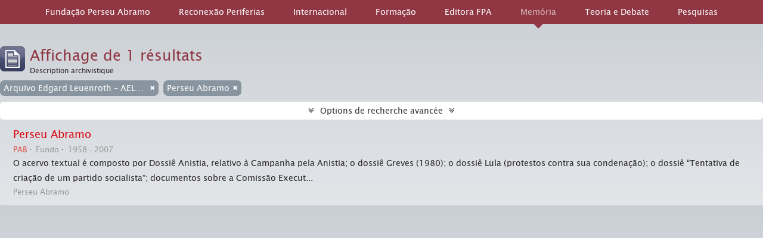

--- FILE ---
content_type: text/html; charset=utf-8
request_url: https://acervo.fpabramo.org.br/index.php/informationobject/browse?sort=endDate&sf_culture=fr&view=table&creators=20124&repos=491378&%3Bsf_culture=pt&%3BshowAdvanced=1&%3BtopLod=0&%3Bsort=alphabetic&topLod=0&media=print
body_size: 6199
content:
<!DOCTYPE html>
<html lang="fr" dir="ltr">
  <head>
    <meta http-equiv="Content-Type" content="text/html; charset=utf-8" />
<meta http-equiv="X-Ua-Compatible" content="IE=edge,chrome=1" />
    <meta name="title" content="Centro Sérgio Buarque de Holanda" />
<meta name="description" content="Centro Sérgio Buarque de Holanda de Documentação e História Política" />
<meta name="viewport" content="initial-scale=1.0, user-scalable=no" />
    <title>Centro Sérgio Buarque de Holanda</title>
    <link rel="shortcut icon" href="/favicon.ico"/>
    <link href="/plugins/sfDrupalPlugin/vendor/drupal/misc/ui/ui.all.css" media="screen" rel="stylesheet" type="text/css" />
<link media="all" href="/plugins/arAcervoFPAbramoPlugin/css/main.css" rel="stylesheet" type="text/css" />
<link href="/css/print-preview.css" media="screen" rel="stylesheet" type="text/css" />
            <script src="/vendor/jquery.js" type="text/javascript"></script>
<script src="/plugins/sfDrupalPlugin/vendor/drupal/misc/drupal.js" type="text/javascript"></script>
<script src="/vendor/yui/yahoo-dom-event/yahoo-dom-event.js" type="text/javascript"></script>
<script src="/vendor/yui/element/element-min.js" type="text/javascript"></script>
<script src="/vendor/yui/button/button-min.js" type="text/javascript"></script>
<script src="/vendor/yui/container/container_core-min.js" type="text/javascript"></script>
<script src="/vendor/yui/menu/menu-min.js" type="text/javascript"></script>
<script src="/vendor/modernizr.js" type="text/javascript"></script>
<script src="/vendor/jquery-ui.js" type="text/javascript"></script>
<script src="/vendor/jquery.ui.resizable.min.js" type="text/javascript"></script>
<script src="/vendor/jquery.expander.js" type="text/javascript"></script>
<script src="/vendor/jquery.masonry.js" type="text/javascript"></script>
<script src="/vendor/jquery.imagesloaded.js" type="text/javascript"></script>
<script src="/vendor/bootstrap/js/bootstrap.js" type="text/javascript"></script>
<script src="/vendor/URI.js" type="text/javascript"></script>
<script src="/vendor/meetselva/attrchange.js" type="text/javascript"></script>
<script src="/js/qubit.js" type="text/javascript"></script>
<script src="/js/treeView.js" type="text/javascript"></script>
<script src="/js/clipboard.js" type="text/javascript"></script>
<script src="/plugins/sfDrupalPlugin/vendor/drupal/misc/jquery.once.js" type="text/javascript"></script>
<script src="/plugins/sfDrupalPlugin/vendor/drupal/misc/ui/ui.datepicker.js" type="text/javascript"></script>
<script src="/vendor/yui/connection/connection-min.js" type="text/javascript"></script>
<script src="/vendor/yui/datasource/datasource-min.js" type="text/javascript"></script>
<script src="/vendor/yui/autocomplete/autocomplete-min.js" type="text/javascript"></script>
<script src="/js/autocomplete.js" type="text/javascript"></script>
<script src="/js/dominion.js" type="text/javascript"></script>
  <script type="text/javascript">
//<![CDATA[
jQuery.extend(Qubit, {"relativeUrlRoot":""});
//]]>
</script></head>
  <body class="yui-skin-sam informationobject browse">

    

 <!-- <link rel="stylesheet" href="https://fpabramo.org.br/wp-content/themes/perseuabramo/assets/css/app.css"> -->


<link rel="stylesheet" href="https://cdnjs.cloudflare.com/ajax/libs/font-awesome/4.7.0/css/font-awesome.css">
<div class="pkp_structure_page"></div>
<script>
  $ = jQuery;
</script>
<script src="https://fpabramo.org.br/wp-content/themes/perseuabramo/embed_menu.php"></script>
<script>
'use static';
setTimeout(() => {
  jQuery('.logo-instituto-lula img').attr('src', 'https://fpabramo.org.br/' + jQuery('.logo-instituto-lula img').attr('src'));
  jQuery('.logo-pt img').attr('src', 'https://fpabramo.org.br/' + jQuery('.logo-pt img').attr('src'));
  jQuery('.current-menu-item.current_page_item').removeClass('current-menu-item current_page_item');
	jQuery('.menu-item-memoria').addClass('current-menu-item current_page_item');
}, 1000);
</script>
<header id="top-bar">

      <a id="logo" rel="home" href="/index.php/" title=""><img alt="AtoM" src="/images/logo.png" /></a>    <a id="logo-mobile" rel="home" href="/index.php/" title=""><img alt="AtoM" src="/images/logo_mobile.png" /></a>  
  
  <div class="flex-row">
    <div id="search-bar" class="flex-column">
      <div id="browse-menu">

  <button class="top-item top-dropdown" data-toggle="dropdown" data-target="#" aria-expanded="false">Parcourir</button>

  <div class="top-dropdown-container top-dropdown-container-right">

    <div class="top-dropdown-arrow">
      <div class="arrow"></div>
    </div>

    <div class="top-dropdown-header">
      <h2>Parcourir</h2>
    </div>

    <div class="top-dropdown-body">
      <ul>
        <li class="active leaf" id="node_browseInformationObjects"><a href="/index.php/informationobject/browse" title="Descriptions archivistiques">Descriptions archivistiques</a></li><li class="leaf" id="node_browseActors"><a href="/index.php/actor/browse" title="Notices d&#039;autorité">Notices d&#039;autorité</a></li><li class="leaf" id="node_browseRepositories"><a href="/index.php/repository/browse" title="Institutions de conservation">Institutions de conservation</a></li><li class="leaf" id="node_browseFunctions"><a href="/index.php/function/browse" title="Fonctions">Fonctions</a></li><li class="leaf" id="node_browseSubjects"><a href="/index.php/taxonomy/browse/id/35" title="Sujets">Sujets</a></li><li class="leaf" id="node_browsePlaces"><a href="/index.php/taxonomy/browse/id/42" title="Lieux">Lieux</a></li><li class="leaf" id="node_browseDigitalObjects"><a href="/index.php/informationobject/browse?view=card&amp;onlyMedia=1&amp;topLod=0" title="Objets numériques">Objets numériques</a></li>      </ul>
    </div>

    <div class="top-dropdown-bottom"></div>

  </div>

</div>
      <div id="search-form-wrapper" role="search">

  <h2>Rechercher</h2>

  <form action="/index.php/informationobject/browse" data-autocomplete="/index.php/search/autocomplete" autocomplete="off">

    <input type="hidden" name="topLod" value="0"/>

          <input type="text" name="query" value="" placeholder=""/>
    
    <button><span>Rechercher</span></button>

    <div id="search-realm" class="search-popover">

      
        <div>
          <label>
                          <input name="repos" type="radio" value checked="checked" data-placeholder="Rechercher">
                        Recherche générale          </label>
        </div>

        
                  <div>
            <label>
              <input name="repos" type="radio" value="491378" data-placeholder="Recherche de Arquivo Edgard Leuenroth – AEL/Unicamp"/>
              Rechercher <span>Arquivo Edgard Leuenroth – AEL/Unicamp</span>            </label>
          </div>
        
      
      <div class="search-realm-advanced">
        <a href="/index.php/informationobject/browse?showAdvanced=1&topLod=0">
          Recherche avancée&nbsp;&raquo;
        </a>
      </div>

    </div>

  </form>

</div>
    </div>

    <nav class="flex-column">
      
  <div id="user-menu">

    <button class="top-item top-dropdown" data-toggle="dropdown" data-target="#" aria-expanded="false">Ouverture de session</button>

    <div class="top-dropdown-container">

      <div class="top-dropdown-arrow">
        <div class="arrow"></div>
      </div>

      <div class="top-dropdown-header">
        <h2>Avez-vous un compte ?</h2>
      </div>

      <div class="top-dropdown-body">

        <form action="/index.php/user/login" method="post">
          <input type="hidden" name="next" value="https://acervo.fpabramo.org.br/index.php/informationobject/browse?sort=endDate&amp;sf_culture=fr&amp;view=table&amp;creators=20124&amp;repos=491378&amp;%3Bsf_culture=pt&amp;%3BshowAdvanced=1&amp;%3BtopLod=0&amp;%3Bsort=alphabetic&amp;topLod=0&amp;media=print" id="next" />
          <div class="form-item form-item-email">
  <label for="email">Courriel <span class="form-required" title="This field is required.">*</span></label>
  <input type="text" name="email" id="email" />
  
</div>

          <div class="form-item form-item-password">
  <label for="password">Mot de passe <span class="form-required" title="This field is required.">*</span></label>
  <input type="password" name="password" autocomplete="off" id="password" />
  
</div>

          <button type="submit">Ouverture de session</button>

        </form>

      </div>

      <div class="top-dropdown-bottom"></div>

    </div>

  </div>

      <div id="quick-links-menu" data-toggle="tooltip" data-title="Liens rapides">

  <button class="top-item" data-toggle="dropdown" data-target="#" aria-expanded="false">Liens rapides</button>

  <div class="top-dropdown-container">

    <div class="top-dropdown-arrow">
      <div class="arrow"></div>
    </div>

    <div class="top-dropdown-header">
      <h2>Liens rapides</h2>
    </div>

    <div class="top-dropdown-body">
      <ul>
                              <li><a href="/index.php/" title="Accueil">Accueil</a></li>
                                        <li><a href="/index.php/about" title="À propos">À propos</a></li>
                                        <li><a href="http://docs.accesstomemory.org/" title="Aide">Aide</a></li>
                                                                              </ul>
    </div>

    <div class="top-dropdown-bottom"></div>

  </div>

</div>
              <div id="language-menu" data-toggle="tooltip" data-title="Langue">

  <button class="top-item" data-toggle="dropdown" data-target="#" aria-expanded="false">Langue</button>

  <div class="top-dropdown-container">

    <div class="top-dropdown-arrow">
      <div class="arrow"></div>
    </div>

    <div class="top-dropdown-header">
      <h2>Langue</h2>
    </div>

    <div class="top-dropdown-body">
      <ul>
                  <li>
            <a href="/index.php/informationobject/browse?sf_culture=en&amp;sort=endDate&amp;view=table&amp;creators=20124&amp;repos=491378&amp;%3Bsf_culture=pt&amp;%3BshowAdvanced=1&amp;%3BtopLod=0&amp;%3Bsort=alphabetic&amp;topLod=0&amp;media=print" title="English">English</a>          </li>
                  <li class="active">
            <a href="/index.php/informationobject/browse?sf_culture=fr&amp;sort=endDate&amp;view=table&amp;creators=20124&amp;repos=491378&amp;%3Bsf_culture=pt&amp;%3BshowAdvanced=1&amp;%3BtopLod=0&amp;%3Bsort=alphabetic&amp;topLod=0&amp;media=print" title="français">français</a>          </li>
                  <li>
            <a href="/index.php/informationobject/browse?sf_culture=es&amp;sort=endDate&amp;view=table&amp;creators=20124&amp;repos=491378&amp;%3Bsf_culture=pt&amp;%3BshowAdvanced=1&amp;%3BtopLod=0&amp;%3Bsort=alphabetic&amp;topLod=0&amp;media=print" title="español">español</a>          </li>
                  <li>
            <a href="/index.php/informationobject/browse?sf_culture=nl&amp;sort=endDate&amp;view=table&amp;creators=20124&amp;repos=491378&amp;%3Bsf_culture=pt&amp;%3BshowAdvanced=1&amp;%3BtopLod=0&amp;%3Bsort=alphabetic&amp;topLod=0&amp;media=print" title="Nederlands">Nederlands</a>          </li>
                  <li>
            <a href="/index.php/informationobject/browse?sf_culture=pt&amp;sort=endDate&amp;view=table&amp;creators=20124&amp;repos=491378&amp;%3Bsf_culture=pt&amp;%3BshowAdvanced=1&amp;%3BtopLod=0&amp;%3Bsort=alphabetic&amp;topLod=0&amp;media=print" title="português">português</a>          </li>
              </ul>
    </div>

    <div class="top-dropdown-bottom"></div>

  </div>

</div>
            <div id="clipboard-menu" data-toggle="tooltip" data-title="Presse-papier" data-alert-message="Note : les items désélectionnés seront retirés du presse-papier lorsque la page sera actualisée. Vous pouvez les sélectionner de nouveau ou actualiser la page pour les retirer complètement. L'utilisation de l'aperçu d'impression actualisera également la page, les items désélectionnés seront donc perdus.">

  <button class="top-item" data-toggle="dropdown" data-target="#" aria-expanded="false">
    Presse-papier      </button>

  <div class="top-dropdown-container">

    <div class="top-dropdown-arrow">
      <div class="arrow"></div>
    </div>

    <div class="top-dropdown-header">
      <h2>Presse-papier</h2>
      <span id="count-block" data-information-object-label="Description archivistique" data-actor-object-label="Notice d'autorité" data-repository-object-label="Institution de conservation">
              </span>
    </div>

    <div class="top-dropdown-body">
      <ul>
        <li class="leaf" id="node_clearClipboard"><a href="/index.php/user/clipboardClear" title="Clear all selections">Clear all selections</a></li><li class="leaf" id="node_goToClipboard"><a href="/index.php/user/clipboard" title="/index.php/user/clipboard">/index.php/user/clipboard</a></li>      </ul>
    </div>

    <div class="top-dropdown-bottom"></div>

  </div>

</div>
          </nav>

  </div>

  
</header>

  <div id="site-slogan">
    <div class="container">
      <div class="row">
        <div class="span12">
          <span>Centro Sérgio Buarque de Holanda de Documentação e História Política</span>
        </div>
      </div>
    </div>
  </div>

    
    <div id="wrapper" class="container" role="main">

      
        
      <div class="row">

        <div class="span3">

          <div id="sidebar">

            
    <section id="facets">

      <div class="visible-phone facets-header">
        <a class="x-btn btn-wide">
          <i class="fa fa-filter"></i>
          Filtres        </a>
      </div>

      <div class="content">

        
        <h2>Affiner les résultats par :</h2>

        
        
                  
      <section class="facet open">
  
    <div class="facet-header">
              <h3><a href="#" aria-expanded="true">Institution de conservation</a></h3>
          </div>

    <div class="facet-body" id="#facet-repository">

      
      <ul>

                  <li>
                  <a title="" href="/index.php/informationobject/browse?sort=endDate&amp;sf_culture=fr&amp;view=table&amp;creators=20124&amp;%3Bsf_culture=pt&amp;%3BshowAdvanced=1&amp;%3BtopLod=0&amp;%3Bsort=alphabetic&amp;topLod=0&amp;media=print">Tout</a>          </li>

                  <li class="active">
            <a title="" href="/index.php/informationobject/browse?repos=&amp;sort=endDate&amp;sf_culture=fr&amp;view=table&amp;creators=20124&amp;%3Bsf_culture=pt&amp;%3BshowAdvanced=1&amp;%3BtopLod=0&amp;%3Bsort=alphabetic&amp;topLod=0&amp;media=print">Arquivo Edgard Leuenroth – AEL/Unicamp<span>, 1 résultats</span></a>            <span class="facet-count" aria-hidden="true">1</span>
          </li>
        
      </ul>

    </div>

  </section>

        
        
      <section class="facet open">
  
    <div class="facet-header">
              <h3><a href="#" aria-expanded="true">Producteur</a></h3>
          </div>

    <div class="facet-body" id="#facet-names">

      
      <ul>

                  <li>
                  <a title="" href="/index.php/informationobject/browse?sort=endDate&amp;sf_culture=fr&amp;view=table&amp;repos=491378&amp;%3Bsf_culture=pt&amp;%3BshowAdvanced=1&amp;%3BtopLod=0&amp;%3Bsort=alphabetic&amp;topLod=0&amp;media=print">Tout</a>          </li>

                  <li class="active">
            <a title="" href="/index.php/informationobject/browse?creators=&amp;sort=endDate&amp;sf_culture=fr&amp;view=table&amp;repos=491378&amp;%3Bsf_culture=pt&amp;%3BshowAdvanced=1&amp;%3BtopLod=0&amp;%3Bsort=alphabetic&amp;topLod=0&amp;media=print">Perseu Abramo<span>, 1 résultats</span></a>            <span class="facet-count" aria-hidden="true">1</span>
          </li>
        
      </ul>

    </div>

  </section>


        
        
        
        
        
        
      </div>

    </section>

  
          </div>

        </div>

        <div class="span9">

          <div id="main-column">

                <div id="preview-message">
    Aperçu avant impression    <a href="/index.php/informationobject/browse?sort=endDate&amp;sf_culture=fr&amp;view=table&amp;creators=20124&amp;repos=491378&amp;%3Bsf_culture=pt&amp;%3BshowAdvanced=1&amp;%3BtopLod=0&amp;%3Bsort=alphabetic&amp;topLod=0" title="Fermer">Fermer</a>  </div>

  <div class="multiline-header">
    <img alt="" src="/images/icons-large/icon-archival.png" />    <h1 aria-describedby="results-label">
              Affichage de 1 résultats          </h1>
    <span class="sub" id="results-label">Description archivistique</span>
  </div>

            
  <section class="header-options">

          <span class="search-filter">
        Arquivo Edgard Leuenroth – AEL/Unicamp                        <a href="/index.php/informationobject/browse?sort=endDate&sf_culture=fr&view=table&creators=20124&%3Bsf_culture=pt&%3BshowAdvanced=1&%3BtopLod=0&%3Bsort=alphabetic&topLod=0&media=print" class="remove-filter"><i class="fa fa-times"></i></a>
      </span>
    
    
          <span class="search-filter">
        Perseu Abramo                        <a href="/index.php/informationobject/browse?sort=endDate&sf_culture=fr&view=table&repos=491378&%3Bsf_culture=pt&%3BshowAdvanced=1&%3BtopLod=0&%3Bsort=alphabetic&topLod=0&media=print" class="remove-filter"><i class="fa fa-times"></i></a>
      </span>
    
    
    
    
    
    
    
    
    
    
    
    
    
  </section>


            
  <section class="advanced-search-section">

  <a href="#" class="advanced-search-toggle " aria-expanded="false">Options de recherche avancée</a>

  <div class="advanced-search animateNicely" style="display: none;">

    <form name="advanced-search-form" method="get" action="/index.php/informationobject/browse">
      <input type="hidden" name="showAdvanced" value="1"/>

              <input type="hidden" name="sort" value="endDate"/>
              <input type="hidden" name="sf_culture" value="fr"/>
              <input type="hidden" name="view" value="table"/>
              <input type="hidden" name="creators" value="20124"/>
              <input type="hidden" name=";sf_culture" value="pt"/>
              <input type="hidden" name=";showAdvanced" value="1"/>
              <input type="hidden" name=";topLod" value="0"/>
              <input type="hidden" name=";sort" value="alphabetic"/>
              <input type="hidden" name="media" value="print"/>
      
      <p>Trouver les résultats avec:</p>

      <div class="criteria">

        
          
        
        
        <div class="criterion">

          <select class="boolean" name="so0">
            <option value="and">et</option>
            <option value="or">ou</option>
            <option value="not">sauf</option>
          </select>

          <input class="query" type="text" placeholder="Rechercher" name="sq0"/>

          <span>dans</span>

          <select class="field" name="sf0">
            <option value="">Tous les champs</option>
            <option value="title">Titre</option>
                          <option value="archivalHistory">Histoire archivistique</option>
                        <option value="scopeAndContent">Portée et contenu</option>
            <option value="extentAndMedium">Étendue matérielle et support</option>
            <option value="subject">Mots-clés - Sujets</option>
            <option value="name">Mots-clés - Noms</option>
            <option value="place">Mots-clés - Lieux</option>
            <option value="genre">Mots-clés - Genre</option>
            <option value="identifier">Identifiant</option>
            <option value="referenceCode">Cote</option>
            <option value="digitalObjectTranscript">Texte du document numérique</option>
            <option value="findingAidTranscript">Texte de l'instrument de recherche</option>
            <option value="allExceptFindingAidTranscript">Tous les champs sauf le texte des instruments de recherche.</option>
          </select>

          <a href="#" class="delete-criterion"><i class="fa fa-times"></i></a>

        </div>

        <div class="add-new-criteria">
          <div class="btn-group">
            <a class="btn dropdown-toggle" data-toggle="dropdown" href="#">
              Ajouter de nouveaux critères<span class="caret"></span>
            </a>
            <ul class="dropdown-menu">
              <li><a href="#" id="add-criterion-and">Et</a></li>
              <li><a href="#" id="add-criterion-or">Ou</a></li>
              <li><a href="#" id="add-criterion-not">Non</a></li>
            </ul>
          </div>
        </div>

      </div>

      <p>Limiter les résultats :</p>

      <div class="criteria">

                  <div class="filter-row">
            <div class="filter">
              <div class="form-item form-item-repos">
  <label for="repos">Dépôt</label>
  <select name="repos" id="repos">
<option value=""></option>
<option value="491378" selected="selected">Arquivo Edgard Leuenroth – AEL/Unicamp</option>
<option value="434">Centro Sérgio Buarque de Holanda – CSBH/FPA</option>
<option value="786884">Centro Sérgio Buarque de Holanda – CSBH/FPA</option>
</select>
  
</div>
            </div>
          </div>
        
        <div class="filter-row">
          <div class="filter">
            <label for="collection">Description de haut niveau</label>            <select name="collection" class="form-autocomplete" id="collection">

</select>            <input class="list" type="hidden" value="/index.php/informationobject/autocomplete?parent=1&filterDrafts=1"/>
          </div>
        </div>

      </div>

      <p>Filtrer les résultats par:</p>

      <div class="criteria">

        <div class="filter-row triple">

          <div class="filter-left">
            <div class="form-item form-item-levels">
  <label for="levels">Niveau de description</label>
  <select name="levels" id="levels">
<option value="" selected="selected"></option>
<option value="221">collection</option>
<option value="223">Collection</option>
<option value="440">Dossiê</option>
<option value="226">Dossier</option>
<option value="514402">Fundo</option>
<option value="284">Partiellement</option>
<option value="227">Pièce</option>
<option value="224">Série organique</option>
<option value="222">Sous-fonds</option>
<option value="225">Sous-série organique</option>
</select>
  
</div>
          </div>

          <div class="filter-center">
            <div class="form-item form-item-onlyMedia">
  <label for="onlyMedia">Objet numérique disponible</label>
  <select name="onlyMedia" id="onlyMedia">
<option value="" selected="selected"></option>
<option value="1">Oui</option>
<option value="0">Non</option>
</select>
  
</div>
          </div>

          <div class="filter-right">
            <div class="form-item form-item-findingAidStatus">
  <label for="findingAidStatus">Instrument de recherche</label>
  <select name="findingAidStatus" id="findingAidStatus">
<option value="" selected="selected"></option>
<option value="yes">Oui</option>
<option value="no">Non</option>
<option value="generated">Généré</option>
<option value="uploaded">Téléversé</option>
</select>
  
</div>
          </div>

        </div>

                
        
        <div class="filter-row">

          <div class="lod-filter">
            <label>
              <input type="radio" name="topLod" value="1" >
              Descriptions de haut niveau.            </label>
            <label>
              <input type="radio" name="topLod" value="0" checked>
              Toutes les descriptions            </label>
          </div>

        </div>

      </div>

      <p>Filtrer par dates</p>

      <div class="criteria">

        <div class="filter-row">

          <div class="start-date">
            <div class="form-item form-item-startDate">
  <label for="startDate">Début</label>
  <input placeholder="YYYY-MM-DD" type="text" name="startDate" id="startDate" />
  
</div>
          </div>

          <div class="end-date">
            <div class="form-item form-item-endDate">
  <label for="endDate">Fin</label>
  <input placeholder="YYYY-MM-DD" type="text" name="endDate" id="endDate" />
  
</div>
          </div>

          <div class="date-type">
            <label>
              <input type="radio" name="rangeType" value="inclusive" checked>
              Chevauchement            </label>
            <label>
              <input type="radio" name="rangeType" value="exact" >
              Exact            </label>
          </div>

          <a href="#" class="date-range-help-icon" aria-expanded="false"><i class="fa fa-question-circle"></i></a>

        </div>

        <div class="alert alert-info date-range-help animateNicely">
          Utiliser cette option pour préciser le mode de recherche par dates. "Exact" fait en sorte que les dates extrêmes des résultats de recherche se situeront entièrement entre les dates entrées. "Chevauchement" fait en sorte que toutes les descriptions dont la date de début ou de fin se situent au sein des dates entrées feront partie des résultats de recherche.        </div>

      </div>

      <section class="actions">
        <input type="submit" class="c-btn c-btn-submit" value="Rechercher"/>
        <input type="button" class="reset c-btn c-btn-delete" value="Réinitialiser"/>
      </section>

    </form>

  </div>

</section>

  
    <section class="browse-options">
      <a  href="/index.php/informationobject/browse?sort=endDate&sf_culture=fr&view=table&creators=20124&repos=491378&%3Bsf_culture=pt&%3BshowAdvanced=1&%3BtopLod=0&%3Bsort=alphabetic&topLod=0&media=print">
  <i class="fa fa-print"></i>
  Aperçu avant impression</a>

      
      <span>
        <span class="view-header-label">Affichage :</span>

<div class="btn-group">
  <a class="btn fa fa-th-large " href="/index.php/informationobject/browse?view=card&amp;sort=endDate&amp;sf_culture=fr&amp;creators=20124&amp;repos=491378&amp;%3Bsf_culture=pt&amp;%3BshowAdvanced=1&amp;%3BtopLod=0&amp;%3Bsort=alphabetic&amp;topLod=0&amp;media=print" title=" "> </a>
  <a class="btn fa fa-list active" href="/index.php/informationobject/browse?view=table&amp;sort=endDate&amp;sf_culture=fr&amp;creators=20124&amp;repos=491378&amp;%3Bsf_culture=pt&amp;%3BshowAdvanced=1&amp;%3BtopLod=0&amp;%3Bsort=alphabetic&amp;topLod=0&amp;media=print" title=" "> </a></div>
      </span>

      <div id="sort-header">
  <div class="sort-options">

    <label>Trier par:</label>

    <div class="dropdown">

      <div class="dropdown-selected">
                                  <span>Date de fin</span>
                  
      </div>

      <ul class="dropdown-options">

        <span class="pointer"></span>

                  <li>
                        <a href="/index.php/informationobject/browse?sort=lastUpdated&sf_culture=fr&view=table&creators=20124&repos=491378&%3Bsf_culture=pt&%3BshowAdvanced=1&%3BtopLod=0&%3Bsort=alphabetic&topLod=0&media=print" data-order="lastUpdated">
              <span>Le plus récent</span>
            </a>
          </li>
                  <li>
                        <a href="/index.php/informationobject/browse?sort=alphabetic&sf_culture=fr&view=table&creators=20124&repos=491378&%3Bsf_culture=pt&%3BshowAdvanced=1&%3BtopLod=0&%3Bsort=alphabetic&topLod=0&media=print" data-order="alphabetic">
              <span>Par ordre alphabétique</span>
            </a>
          </li>
                  <li>
                        <a href="/index.php/informationobject/browse?sort=relevance&sf_culture=fr&view=table&creators=20124&repos=491378&%3Bsf_culture=pt&%3BshowAdvanced=1&%3BtopLod=0&%3Bsort=alphabetic&topLod=0&media=print" data-order="relevance">
              <span>Pertinence</span>
            </a>
          </li>
                  <li>
                        <a href="/index.php/informationobject/browse?sort=identifier&sf_culture=fr&view=table&creators=20124&repos=491378&%3Bsf_culture=pt&%3BshowAdvanced=1&%3BtopLod=0&%3Bsort=alphabetic&topLod=0&media=print" data-order="identifier">
              <span>Identifiant</span>
            </a>
          </li>
                  <li>
                        <a href="/index.php/informationobject/browse?sort=referenceCode&sf_culture=fr&view=table&creators=20124&repos=491378&%3Bsf_culture=pt&%3BshowAdvanced=1&%3BtopLod=0&%3Bsort=alphabetic&topLod=0&media=print" data-order="referenceCode">
              <span>Cote</span>
            </a>
          </li>
                  <li>
                        <a href="/index.php/informationobject/browse?sort=startDate&sf_culture=fr&view=table&creators=20124&repos=491378&%3Bsf_culture=pt&%3BshowAdvanced=1&%3BtopLod=0&%3Bsort=alphabetic&topLod=0&media=print" data-order="startDate">
              <span>Date de début</span>
            </a>
          </li>
              </ul>
    </div>
  </div>
</div>
    </section>

    <div id="content" class="browse-content">
      
                    
  <article class="search-result">

  
  <div class="search-result-description">

    <p class="title"><a href="/index.php/perseu-abramo-2" title="Perseu Abramo">Perseu Abramo</a></p>

    <button class="clipboard"
  data-clipboard-url="/index.php/user/clipboardToggleSlug"
  data-clipboard-slug="perseu-abramo-2"
  data-toggle="tooltip"  data-title="Ajouter au presse-papier"
  data-alt-title="Retirer du presse-papier">
  Ajouter au presse-papier</button>

    <ul class="result-details">

                <li class="reference-code">PAB</li>
      
              <li class="level-description">Fundo</li>
      
                                <li class="dates">1958 - 2007</li>
              
                </ul>

          <p>O acervo textual é composto por Dossiê Anistia, relativo à Campanha pela Anistia; o dossiê Greves (1980); o dossiê Lula (protestos contra sua condenação); o dossiê “Tentativa de criação de um partido socialista”; documentos sobre a Comissão Execut...</p>
    
          <p class="creation-details">Perseu Abramo</p>
    
  </div>

</article>
            </div>

  

                  
          </div>

        </div>

      </div>

    </div>

    
    <footer>

  
  
  <div id="print-date">
    Imprimé : 2026-01-21  </div>

</footer>

<div id="pkp_content_footer"></div>

  <script defer src="https://static.cloudflareinsights.com/beacon.min.js/vcd15cbe7772f49c399c6a5babf22c1241717689176015" integrity="sha512-ZpsOmlRQV6y907TI0dKBHq9Md29nnaEIPlkf84rnaERnq6zvWvPUqr2ft8M1aS28oN72PdrCzSjY4U6VaAw1EQ==" data-cf-beacon='{"version":"2024.11.0","token":"4fbb22a0fce64988a5d23073eb23949c","r":1,"server_timing":{"name":{"cfCacheStatus":true,"cfEdge":true,"cfExtPri":true,"cfL4":true,"cfOrigin":true,"cfSpeedBrain":true},"location_startswith":null}}' crossorigin="anonymous"></script>
</body>
</html>


--- FILE ---
content_type: application/javascript
request_url: https://fpabramo.org.br/wp-content/themes/perseuabramo/embed_menu.php
body_size: 2827
content:
'use strict';

$('.pkp_structure_page').prepend(`
<div class="multisite-toggle-container"><input type="checkbox" id="show-multisite"> <label for="show-multisite" class="label-multisite">Sites Fundação Perseu Abramo</label> <nav class="menu-header-container"><ul id="menu-multisite-header" class="menu align-center"><li id="menu-item-24218" class="menu-item menu-item-type-custom menu-item-object-custom current-menu-item current_page_item menu-item-home menu-item-has-children menu-item-24218 menu-item-fundacao-perseu-abramo"><a href="https://fpabramo.org.br">Fundação Perseu Abramo</a> <ul class="sub-menu"><li id="menu-item-24324" class="menu-item menu-item-type-post_type menu-item-object-page menu-item-24324 menu-item-fundacao-perseu-abramo"><a href="https://fpabramo.org.br">Ir para o site</a></li><li id="menu-item-24324" class="menu-item menu-item-type-post_type menu-item-object-page menu-item-24324 menu-item-fundacao-perseu-abramo"><a href="https://fpabramo.org.br/fundacao-perseu-abramo/">Conheça a instituição</a></li> <li id="menu-item-24323" class="menu-item menu-item-type-post_type menu-item-object-page menu-item-24323 menu-item-contato"><a href="https://fpabramo.org.br/contato/">Contato</a></li> <li id="menu-item-28214" class="menu-item menu-item-type-custom menu-item-object-custom menu-item-28214 menu-item-webmail-fpa-2"><a href="http://webmail.fpabramo.org.br">Webmail FPA</a></li></ul></li><li id="menu-item-24220" class="menu-item menu-item-type-custom menu-item-object-custom menu-item-has-children menu-item-24220 menu-item-publicacoes"><a href="https://fpabramo.org.br/reconexaoperiferias/">Reconexão Periferias</a> <ul class="sub-menu"><li id="menu-item-28093" class="menu-item menu-item-type-custom menu-item-object-custom menu-item-28093 menu-item-noticias"><a href="https://fpabramo.org.br/reconexaoperiferias/">Ir para o site</a></li></ul></li><li id="menu-item-24220" class="menu-item menu-item-type-custom menu-item-object-custom menu-item-has-children menu-item-24220 menu-item-publicacoes"><a href="https://fpabramo.org.br/cooperacao-internacional/">Internacional</a> <ul class="sub-menu"><li id="menu-item-28093" class="menu-item menu-item-type-custom menu-item-object-custom menu-item-28093 menu-item-noticias"><a href="https://fpabramo.org.br/cooperacao-internacional/">Ir para o site</a></li></ul></li><li id="menu-item-24219" class="menu-item menu-item-type-custom menu-item-object-custom menu-item-has-children menu-item-24219 menu-item-formacao"><a href="https://fpabramo.org.br/formacao">Formação</a> <ul class="sub-menu"><li id="menu-item-28078" class="menu-item menu-item-type-custom menu-item-object-custom menu-item-28078 menu-item-sobre-ead"><a href="https://fpabramo.org.br/formacao">Ir para o site</a></li> <li id="menu-item-28081" class="menu-item menu-item-type-custom menu-item-object-custom menu-item-28081 menu-item-sobre-ead"><a href="https://fpabramo.org.br/formacao/lista-de-cursos-2022/sobre-a-diretoria-de-formacao/">Sobre</a></li> <li id="menu-item-28079" class="menu-item menu-item-type-custom menu-item-object-custom menu-item-28079 menu-item-cursos-2"><a href="https://fpabramo.org.br/formacao/cursos/">Cursos</a></li> <li id="menu-item-38725" class="menu-item menu-item-type-custom menu-item-object-custom menu-item-38725 menu-item-biblioteca-digital-2"><a href="https://bibliotecadigital.fpabramo.org.br/xmlui/">Biblioteca Digital</a></li><li id="menu-item-28078" class="menu-item menu-item-type-custom menu-item-object-custom menu-item-28078 menu-item-area-do-aluno"><a href="http://ead.fpabramo.org.br/">Área do Aluno</a></li> </ul></li> <li id="menu-item-24220" class="menu-item menu-item-type-custom menu-item-object-custom menu-item-has-children menu-item-24220 menu-item-publicacoes"><a href="https://fpabramo.org.br/publicacoes">Editora FPA</a> <ul class="sub-menu"><li id="menu-item-28093" class="menu-item menu-item-type-custom menu-item-object-custom menu-item-28093 menu-item-noticias"><a href="https://fpabramo.org.br/publicacoes">Ir para o site</a></li> <li id="menu-item-28095" class="menu-item menu-item-type-custom menu-item-object-custom menu-item-28095 menu-item-livros-fpa"><a href="https://fpabramo.org.br/publicacoes/estante/">Estante</a></li> </ul></li> <li id="menu-item-24221" class="menu-item menu-item-type-custom menu-item-object-custom menu-item-has-children menu-item-24221 menu-item-memoria"><a href="https://fpabramo.org.br/csbh">Memória</a> <ul class="sub-menu"><li id="menu-item-28116" class="menu-item menu-item-type-custom menu-item-object-custom menu-item-28116 menu-item-institucional-2"><a href="https://fpabramo.org.br/csbh">Ir para o site</a></li><li id="menu-item-28116" class="menu-item menu-item-type-custom menu-item-object-custom menu-item-28116 menu-item-institucional-2"><a href="https://fpabramo.org.br/csbh/o-centro-de-memoria/">Centro de Memória</a></li> <li id="menu-item-28117" class="menu-item menu-item-type-custom menu-item-object-custom menu-item-28117 menu-item-acervo-historico-2"><a href="https://fpabramo.org.br/csbh/o-acervo-historico/">Consulte Acervo</a></li> <li id="menu-item-28118" class="menu-item menu-item-type-custom menu-item-object-custom menu-item-28118 menu-item-producoes"><a href="https://fpabramo.org.br/csbh/producoes/">Produções</a></li> <li id="menu-item-28120" class="menu-item menu-item-type-custom menu-item-object-custom menu-item-28120 menu-item-eventos-expos"><a href="https://fpabramo.org.br/csbh/eventos-exposicoes/">Eventos e exposições</a></li><li id="menu-item-28122" class="menu-item menu-item-type-custom menu-item-object-custom menu-item-28122 menu-item-noticias-e-artigos"><a href="https://fpabramo.org.br/csbh/noticias-e-artigos/">Notícias</a></li></ul></li> <li id="menu-item-28125" class="menu-item menu-item-type-custom menu-item-object-custom menu-item-has-children menu-item-28125 menu-item-teoria-e-debate-3"><a href="http://www.teoriaedebate.org.br/">Teoria e Debate</a> <ul class="sub-menu"><li id="menu-item-34465" class="menu-item menu-item-type-custom menu-item-object-custom menu-item-34465 menu-item-nacional"><a href="http://www.teoriaedebate.org.br/">Ir para o site</a></li><li id="menu-item-34465" class="menu-item menu-item-type-custom menu-item-object-custom menu-item-34465 menu-item-nacional"><a href="https://teoriaedebate.org.br/editorias/nacional/">Nacional</a></li> <li id="menu-item-34466" class="menu-item menu-item-type-custom menu-item-object-custom menu-item-34466 menu-item-politica-2"><a href="https://teoriaedebate.org.br/editorias/politica/">Política</a></li> <li id="menu-item-34467" class="menu-item menu-item-type-custom menu-item-object-custom menu-item-34467 menu-item-economia-2"><a href="https://teoriaedebate.org.br/editorias/economia/">Economia</a></li> <li id="menu-item-34468" class="menu-item menu-item-type-custom menu-item-object-custom menu-item-34468 menu-item-mundo-do-trabalho"><a href="https://teoriaedebate.org.br/editorias/mundo-do-trabalho/">Mundo do trabalho</a></li> <li id="menu-item-34469" class="menu-item menu-item-type-custom menu-item-object-custom menu-item-34469 menu-item-sociedade"><a href="https://teoriaedebate.org.br/editorias/sociedade/">Sociedade</a></li> <li id="menu-item-34470" class="menu-item menu-item-type-custom menu-item-object-custom menu-item-34470 menu-item-internacional-2"><a href="https://teoriaedebate.org.br/editorias/internacional/">Internacional</a></li> <li id="menu-item-34471" class="menu-item menu-item-type-custom menu-item-object-custom menu-item-34471 menu-item-cultura-2"><a href="https://teoriaedebate.org.br/editorias/cultura/">Cultura</a></li> <li id="menu-item-34472" class="menu-item menu-item-type-custom menu-item-object-custom menu-item-34472 menu-item-em-debate"><a href="https://teoriaedebate.org.br/debate/">Em debate</a></li> <li id="menu-item-34473" class="menu-item menu-item-type-custom menu-item-object-custom menu-item-34473 menu-item-estantes"><a href="https://teoriaedebate.org.br/estante/">Estantes</a></li> <li id="menu-item-34474" class="menu-item menu-item-type-custom menu-item-object-custom menu-item-34474 menu-item-colunas"><a href="https://teoriaedebate.org.br/colunas/">Colunas</a></li></ul></li> <li id="menu-item-24220" class="menu-item menu-item-type-custom menu-item-object-custom menu-item-has-children menu-item-24220 menu-item-publicacoes"><a href="https://fpabramo.org.br/publicacoes/pesquisasfpa/">Pesquisas</a> <ul class="sub-menu"><li id="menu-item-28093" class="menu-item menu-item-type-custom menu-item-object-custom menu-item-28093 menu-item-pesquisas"><a href="https://fpabramo.org.br/publicacoes/pesquisasfpa/">Ir para o site</a></li><li id="menu-item-28094" class="menu-item menu-item-type-custom menu-item-object-custom menu-item-28094 menu-item-casb"><a href="https://fpabramo.org.br/publicacoes/casb/">CASB</a></li></ul></li></ul></nav></div>
`);

setTimeout(function(){
    $('#pkp_content_footer').html(`
    <footer class="main-footer">
        <div class="newsletter-container">
            <div class="row align-justify align-top">
            <div class="column shrink newsletter-row">
           		<a href="http://eepurl.com/7vJFX" target="blank" class="small-btn assine-newsletter">assine a newsletter da Fundação Perseu Abramo</a>
			</div>
                <div class="column shrink">
                    <div class="post-share"><ul class="social-links">
                        <li>Compartilhe</li>
                        <li class="twitter"><a target="_blank" href="https://twitter.com/intent/tweet?text=P%C3%A1gina%20Inicial%20-%20Funda%C3%A7%C3%A3o%20Perseu%20Abramo - https://fpabramo.org.br/"><span>Twitter</span></a></li>
                        <li class="facebook"><a target="_blank" href="https://www.facebook.com/sharer/sharer.php?u=https://fpabramo.org.br/"><span>Facebook</span></a></li>
                        <li class="telegram"><a target="_blank" href="https://t.me/share/url?url=https://fpabramo.org.br/"><span>Telegram</span></a></li>
                        <li class="whatsapp"><a target="_blank" href="whatsapp://send?text=P%C3%A1gina%20Inicial%20-%20Funda%C3%A7%C3%A3o%20Perseu%20Abramo - https://fpabramo.org.br/" data-action="share/whatsapp/share"><span>WhatsApp</span></a></li>
                        <li class="email"><a href="mailto:?subject=Fundação Perseu Abramo&amp;body=https://fpabramo.org.br/"><span>Youtube</span></a></li>
                    </ul></div>
                </div>
            </div>
        </div>
        <div class="row align-justify align-top">
            <div class="column smaller-12 xxlarge-4">
                <div class="footer-logos" style="display: flex; align-items: center;flex-wrap: wrap;justify-content: center;">
                    <div class="logo-fpa" style="min-width: 196px;margin-right: 15px;">
                        <span>
                            Fundação Perseu Abramo"></span>
                    </div>
                    <div class="logo-instituto-lula" style="margin-right: 15px;">
                        <a target="_blank" href="http://www.institutolula.org/">
                            <img src="/wp-content/themes/perseuabramo/assets/img/instituto-logo.png" alt="" height="35">
                        </a>
                    </div>
                    <div class="logo-pt">
                        <a target="_blank" href="http://www.pt.org.br/">
                            <img src="/wp-content/themes/perseuabramo/assets/img/pt-logo.png" height="45" alt="">
                        </a>
                    </div>
                </div>
                                <nav class="menu-container-fpa"><ul id="menu-fpa" class="no-bullet"><li id="menu-item-24223" class="menu-item menu-item-type-custom menu-item-object-custom menu-item-home menu-item-24223"><a href="https://fpabramo.org.br/">Fundação Perseu Abramo</a></li>
<li id="menu-item-90468" class="menu-item menu-item-type-custom menu-item-object-custom menu-item-90468"><a href="https://fpabramo.org.br/fundacao-perseu-abramo/rede-de-gestores-petistas/">Rede de Gestores Petistas</a></li>
<li id="menu-item-24225" class="menu-item menu-item-type-custom menu-item-object-custom menu-item-24225"><a href="/tv-fpa/">tevêFPA</a></li>
<li id="menu-item-24226" class="menu-item menu-item-type-custom menu-item-object-custom menu-item-24226"><a href="/contato/">Contato</a></li>
<li id="menu-item-28207" class="menu-item menu-item-type-custom menu-item-object-custom menu-item-28207"><a href="http://webmail.fpabramo.org.br">Webmail FPA</a></li>
<li id="menu-item-95355" class="menu-item menu-item-type-custom menu-item-object-custom menu-item-has-children menu-item-95355"><a href="#termos">Termos</a>
<ul class="sub-menu">
	<li id="menu-item-95356" class="menu-item menu-item-type-custom menu-item-object-custom menu-item-95356"><a rel="privacy-policy" href="https://fpabramo.org.br/politica-de-privacidade/">Política de Privacidade</a></li>
	<li id="menu-item-95357" class="menu-item menu-item-type-custom menu-item-object-custom menu-item-95357"><a href="https://fpabramo.org.br/politica-de-cookies-br/">Política de Cookies</a></li>
</ul>
</li>
</ul></nav>                                </div>
            <div class="column smaller-12 xxlarge-8">
                                <nav class="menu-container-multisite"><ul id="menu-multisite" class="menu"><li id="menu-item-24268" class="menu-item menu-item-type-custom menu-item-object-custom menu-item-has-children menu-item-24268"><a href="https://fpabramo.org.br/formacao/">Formação</a>
<ul class="sub-menu">
	<li id="menu-item-28085" class="menu-item menu-item-type-custom menu-item-object-custom menu-item-28085"><a href="https://fpabramo.org.br/formacao/sobre-a-diretoria-de-formacao/">Sobre</a></li>
	<li id="menu-item-25834" class="menu-item menu-item-type-custom menu-item-object-custom menu-item-25834"><a href="https://fpabramo.org.br/formacao/">Cursos</a></li>
	<li id="menu-item-38726" class="menu-item menu-item-type-custom menu-item-object-custom menu-item-38726"><a href="https://bibliotecadigital.fpabramo.org.br/xmlui/">Biblioteca Digital</a></li>
	<li id="menu-item-25839" class="menu-item menu-item-type-custom menu-item-object-custom menu-item-25839"><a href="https://ead.fpabramo.org.br/">Área de Aluno</a></li>
</ul>
</li>
<li id="menu-item-25825" class="menu-item menu-item-type-custom menu-item-object-custom menu-item-has-children menu-item-25825"><a href="https://fpabramo.org.br/editora/">Editora FPA</a>
<ul class="sub-menu">
	<li id="menu-item-25830" class="menu-item menu-item-type-custom menu-item-object-custom menu-item-25830"><a href="https://fpabramo.org.br/editora/livro/">Livros</a></li>
</ul>
</li>
<li id="menu-item-25812" class="menu-item menu-item-type-custom menu-item-object-custom menu-item-has-children menu-item-25812"><a href="https://fpabramo.org.br/csbh/">Memória</a>
<ul class="sub-menu">
	<li id="menu-item-25813" class="menu-item menu-item-type-custom menu-item-object-custom menu-item-25813"><a href="https://fpabramo.org.br/csbh/o-centro-de-memoria/">Centro de Memória</a></li>
	<li id="menu-item-25814" class="menu-item menu-item-type-custom menu-item-object-custom menu-item-25814"><a href="https://fpabramo.org.br/csbh/o-acervo-historico/">Consulte acervo</a></li>
	<li id="menu-item-93863" class="menu-item menu-item-type-custom menu-item-object-custom menu-item-93863"><a href="https://fpabramo.org.br/csbh/producoes/">Produções</a></li>
	<li id="menu-item-25819" class="menu-item menu-item-type-custom menu-item-object-custom menu-item-25819"><a href="https://fpabramo.org.br/csbh/eventos-exposicoes/">Eventos e exposições</a></li>
	<li id="menu-item-25821" class="menu-item menu-item-type-custom menu-item-object-custom menu-item-25821"><a href="https://fpabramo.org.br/csbh/noticias-e-artigos/">Notícias</a></li>
</ul>
</li>
<li id="menu-item-25799" class="menu-item menu-item-type-custom menu-item-object-custom menu-item-has-children menu-item-25799"><a href="http://www.teoriaedebate.org.br/">Teoria e Debate</a>
<ul class="sub-menu">
	<li id="menu-item-34475" class="menu-item menu-item-type-custom menu-item-object-custom menu-item-34475"><a href="https://teoriaedebate.org.br/editorias/nacional/">Nacional</a></li>
	<li id="menu-item-34476" class="menu-item menu-item-type-custom menu-item-object-custom menu-item-34476"><a href="https://teoriaedebate.org.br/editorias/politica/">Política</a></li>
	<li id="menu-item-34477" class="menu-item menu-item-type-custom menu-item-object-custom menu-item-34477"><a href="https://teoriaedebate.org.br/editorias/economia/">Economia</a></li>
	<li id="menu-item-34478" class="menu-item menu-item-type-custom menu-item-object-custom menu-item-34478"><a href="https://teoriaedebate.org.br/editorias/mundo-do-trabalho/">Mundo do trabalho</a></li>
	<li id="menu-item-34479" class="menu-item menu-item-type-custom menu-item-object-custom menu-item-34479"><a href="https://teoriaedebate.org.br/editorias/sociedade/">Sociedade</a></li>
	<li id="menu-item-34480" class="menu-item menu-item-type-custom menu-item-object-custom menu-item-34480"><a href="https://teoriaedebate.org.br/editorias/internacional/">Internacional</a></li>
	<li id="menu-item-34481" class="menu-item menu-item-type-custom menu-item-object-custom menu-item-34481"><a href="https://teoriaedebate.org.br/editorias/cultura/">Cultura</a></li>
	<li id="menu-item-34482" class="menu-item menu-item-type-custom menu-item-object-custom menu-item-34482"><a href="https://teoriaedebate.org.br/debate/">Em Debate</a></li>
	<li id="menu-item-34483" class="menu-item menu-item-type-custom menu-item-object-custom menu-item-34483"><a href="https://teoriaedebate.org.br/estante/">Estantes</a></li>
	<li id="menu-item-34484" class="menu-item menu-item-type-custom menu-item-object-custom menu-item-34484"><a href="https://teoriaedebate.org.br/colunas/">Colunas</a></li>
</ul>
</li>
<li id="menu-item-31947" class="menu-item menu-item-type-custom menu-item-object-custom menu-item-has-children menu-item-31947"><a href="https://fpabramo.org.br/pesquisas/">Pesquisas FPA</a>
<ul class="sub-menu">
	<li id="menu-item-87961" class="menu-item menu-item-type-custom menu-item-object-custom menu-item-87961"><a href="https://fpabramo.org.br/pesquisas/casb">CASB</a></li>
</ul>
</li>
<li id="menu-item-87693" class="menu-item menu-item-type-custom menu-item-object-custom menu-item-has-children menu-item-87693"><a href="#">Arquivo FPA</a>
<ul class="sub-menu">
	<li id="menu-item-25829" class="menu-item menu-item-type-custom menu-item-object-custom menu-item-25829"><a href="https://fpabramo.org.br/editorias/boletim-fpa/">Boletins FPA</a></li>
	<li id="menu-item-87694" class="menu-item menu-item-type-custom menu-item-object-custom menu-item-87694"><a href="https://fpabramo.org.br/observabr/">Observa BR</a></li>
	<li id="menu-item-87695" class="menu-item menu-item-type-custom menu-item-object-custom menu-item-87695"><a href="https://fpabramo.org.br/acervosocial/">Acervo Social</a></li>
</ul>
</li>
</ul></nav>                                </div>
        </div>
                <div class="menu-container-footer"><ul id="menu-multisite-footer" class="menu align-center"><li id="menu-item-52711" class="menu-item menu-item-type-custom menu-item-object-custom menu-item-home menu-item-has-children current-menu-item menu-item-52711"><a href="https://fpabramo.org.br/" aria-current="page">Fundação Perseu Abramo</a>
<ul class="sub-menu">
	<li id="menu-item-52742" class="menu-item menu-item-type-post_type menu-item-object-page menu-item-52742"><a href="https://fpabramo.org.br/inicial/fundacao-perseu-abramo/">Conheça a instituição</a></li>
	<li id="menu-item-52741" class="menu-item menu-item-type-post_type menu-item-object-page menu-item-52741"><a href="https://fpabramo.org.br/inicial/contato/">Contato</a></li>
	<li id="menu-item-52743" class="menu-item menu-item-type-custom menu-item-object-custom menu-item-52743"><a href="https://webmail.fpabramo.org.br/">Webmail FPA</a></li>
</ul>
</li>
<li id="menu-item-89241" class="menu-item menu-item-type-custom menu-item-object-custom menu-item-89241"><a href="https://fpabramo.org.br/reconexaoperiferias/">Reconexão Periferias</a></li>
<li id="menu-item-89218" class="menu-item menu-item-type-custom menu-item-object-custom menu-item-89218"><a href="https://fpabramo.org.br/cooperacao-internacional/">Internacional</a></li>
<li id="menu-item-24219" class="menu-item menu-item-type-custom menu-item-object-custom menu-item-has-children menu-item-24219"><a href="https://fpabramo.org.br/formacao">Formação</a>
<ul class="sub-menu">
	<li id="menu-item-28081" class="menu-item menu-item-type-custom menu-item-object-custom menu-item-28081"><a href="https://fpabramo.org.br/formacao/sobre-a-diretoria-de-formacao/">Sobre</a></li>
	<li id="menu-item-28079" class="menu-item menu-item-type-custom menu-item-object-custom menu-item-28079"><a href="https://fpabramo.org.br/formacao">Cursos</a></li>
	<li id="menu-item-38725" class="menu-item menu-item-type-custom menu-item-object-custom menu-item-38725"><a href="https://bibliotecadigital.fpabramo.org.br/xmlui/">Biblioteca Digital</a></li>
	<li id="menu-item-28078" class="menu-item menu-item-type-custom menu-item-object-custom menu-item-28078"><a href="https://ead.fpabramo.org.br/">Área do Aluno</a></li>
</ul>
</li>
<li id="menu-item-24220" class="menu-item menu-item-type-custom menu-item-object-custom menu-item-has-children menu-item-24220"><a href="https://fpabramo.org.br/editora">Editora FPA</a>
<ul class="sub-menu">
	<li id="menu-item-28095" class="menu-item menu-item-type-custom menu-item-object-custom menu-item-28095"><a href="https://fpabramo.org.br/editora/livro">Livros</a></li>
</ul>
</li>
<li id="menu-item-24221" class="menu-item menu-item-type-custom menu-item-object-custom menu-item-has-children menu-item-24221"><a href="https://fpabramo.org.br/csbh">Memória</a>
<ul class="sub-menu">
	<li id="menu-item-28116" class="menu-item menu-item-type-custom menu-item-object-custom menu-item-28116"><a href="https://fpabramo.org.br/csbh/o-centro-de-memoria/">Centro de Memória</a></li>
	<li id="menu-item-28117" class="menu-item menu-item-type-custom menu-item-object-custom menu-item-28117"><a href="https://fpabramo.org.br/csbh/o-acervo-historico/">Consulte acervo</a></li>
	<li id="menu-item-28120" class="menu-item menu-item-type-custom menu-item-object-custom menu-item-28120"><a href="https://fpabramo.org.br/csbh/producoes/">Produções</a></li>
	<li id="menu-item-28121" class="menu-item menu-item-type-custom menu-item-object-custom menu-item-28121"><a href="https://fpabramo.org.br/csbh/eventos-exposicoes/">Eventos e exposições</a></li>
	<li id="menu-item-28122" class="menu-item menu-item-type-custom menu-item-object-custom menu-item-28122"><a href="https://fpabramo.org.br/csbh/noticias-e-artigos/">Notícias</a></li>
</ul>
</li>
<li id="menu-item-28125" class="menu-item menu-item-type-custom menu-item-object-custom menu-item-has-children menu-item-28125"><a href="http://www.teoriaedebate.org.br/">Teoria e Debate</a>
<ul class="sub-menu">
	<li id="menu-item-34465" class="menu-item menu-item-type-custom menu-item-object-custom menu-item-34465"><a href="https://teoriaedebate.org.br/editorias/nacional/">Nacional</a></li>
	<li id="menu-item-34466" class="menu-item menu-item-type-custom menu-item-object-custom menu-item-34466"><a href="https://teoriaedebate.org.br/editorias/politica/">Política</a></li>
	<li id="menu-item-34467" class="menu-item menu-item-type-custom menu-item-object-custom menu-item-34467"><a href="https://teoriaedebate.org.br/editorias/economia/">Economia</a></li>
	<li id="menu-item-34468" class="menu-item menu-item-type-custom menu-item-object-custom menu-item-34468"><a href="https://teoriaedebate.org.br/editorias/mundo-do-trabalho/">Mundo do trabalho</a></li>
	<li id="menu-item-34469" class="menu-item menu-item-type-custom menu-item-object-custom menu-item-34469"><a href="https://teoriaedebate.org.br/editorias/sociedade/">Sociedade</a></li>
	<li id="menu-item-34470" class="menu-item menu-item-type-custom menu-item-object-custom menu-item-34470"><a href="https://teoriaedebate.org.br/editorias/internacional/">Internacional</a></li>
	<li id="menu-item-34471" class="menu-item menu-item-type-custom menu-item-object-custom menu-item-34471"><a href="https://teoriaedebate.org.br/editorias/cultura/">Cultura</a></li>
	<li id="menu-item-34472" class="menu-item menu-item-type-custom menu-item-object-custom menu-item-34472"><a href="https://teoriaedebate.org.br/debate/">Em debate</a></li>
	<li id="menu-item-34473" class="menu-item menu-item-type-custom menu-item-object-custom menu-item-34473"><a href="https://teoriaedebate.org.br/estante/">Estantes</a></li>
	<li id="menu-item-34474" class="menu-item menu-item-type-custom menu-item-object-custom menu-item-34474"><a href="https://teoriaedebate.org.br/colunas/">Colunas</a></li>
</ul>
</li>
<li id="menu-item-31957" class="menu-item menu-item-type-custom menu-item-object-custom menu-item-has-children menu-item-31957"><a href="https://fpabramo.org.br/pesquisas">Pesquisas</a>
<ul class="sub-menu">
	<li id="menu-item-87960" class="menu-item menu-item-type-custom menu-item-object-custom menu-item-87960"><a href="https://fpabramo.org.br/pesquisas/casb">CASB</a></li>
</ul>
</li>
</ul></div>                </footer>
    `);
}, 1000);
